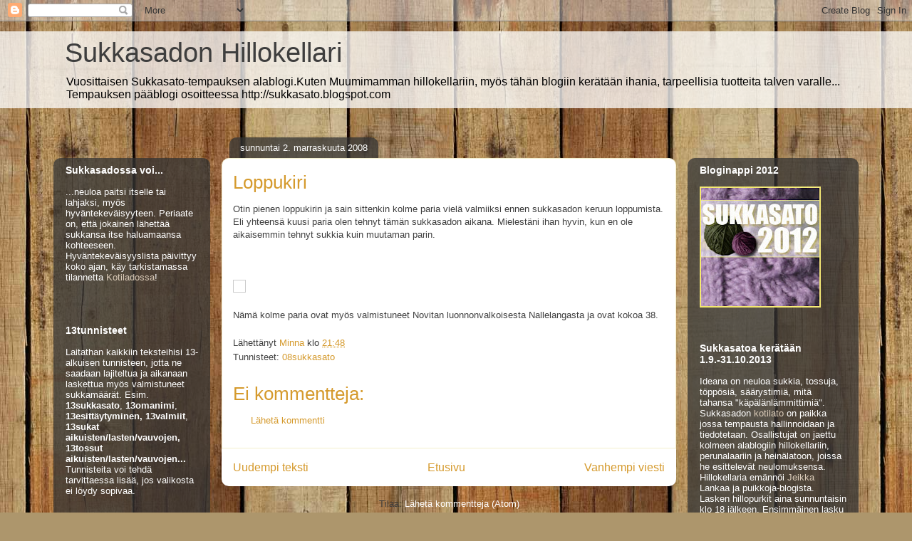

--- FILE ---
content_type: text/html; charset=UTF-8
request_url: https://hillokellari.blogspot.com/2008/11/loppukiri.html
body_size: 14283
content:
<!DOCTYPE html>
<html class='v2' dir='ltr' lang='fi'>
<head>
<link href='https://www.blogger.com/static/v1/widgets/335934321-css_bundle_v2.css' rel='stylesheet' type='text/css'/>
<meta content='width=1100' name='viewport'/>
<meta content='text/html; charset=UTF-8' http-equiv='Content-Type'/>
<meta content='blogger' name='generator'/>
<link href='https://hillokellari.blogspot.com/favicon.ico' rel='icon' type='image/x-icon'/>
<link href='http://hillokellari.blogspot.com/2008/11/loppukiri.html' rel='canonical'/>
<link rel="alternate" type="application/atom+xml" title="Sukkasadon Hillokellari - Atom" href="https://hillokellari.blogspot.com/feeds/posts/default" />
<link rel="alternate" type="application/rss+xml" title="Sukkasadon Hillokellari - RSS" href="https://hillokellari.blogspot.com/feeds/posts/default?alt=rss" />
<link rel="service.post" type="application/atom+xml" title="Sukkasadon Hillokellari - Atom" href="https://www.blogger.com/feeds/1761771344721880543/posts/default" />

<link rel="alternate" type="application/atom+xml" title="Sukkasadon Hillokellari - Atom" href="https://hillokellari.blogspot.com/feeds/6630787854037994981/comments/default" />
<!--Can't find substitution for tag [blog.ieCssRetrofitLinks]-->
<link href='http://vuodatus-media-4.web-effect.net/g/66782/1965685.jpg' rel='image_src'/>
<meta content='http://hillokellari.blogspot.com/2008/11/loppukiri.html' property='og:url'/>
<meta content='Loppukiri' property='og:title'/>
<meta content='Otin pienen loppukirin ja sain sittenkin kolme paria vielä valmiiksi ennen sukkasadon keruun loppumista. Eli yhteensä kuusi paria olen tehny...' property='og:description'/>
<meta content='https://lh3.googleusercontent.com/blogger_img_proxy/AEn0k_vzYAeFL6PSuro1cpyiQKXMI1ze_a4In0ojvQ8yyw7mNQ4uE2umywAIpDEH-TthENEvkDMX4FEDzRC4hh6OJFBp7yTPteMatM9PzSjPasXRsPvDH01RbYOPQhUYJ2Y=w1200-h630-p-k-no-nu' property='og:image'/>
<title>Sukkasadon Hillokellari: Loppukiri</title>
<style id='page-skin-1' type='text/css'><!--
/*
-----------------------------------------------
Blogger Template Style
Name:     Awesome Inc.
Designer: Tina Chen
URL:      tinachen.org
----------------------------------------------- */
/* Content
----------------------------------------------- */
body {
font: normal normal 13px Arial, Tahoma, Helvetica, FreeSans, sans-serif;
color: #3e3e3e;
background: #ad966c url(//themes.googleusercontent.com/image?id=1ZygE97_U_mmMOtoTGkMZll-JNbyfsqhAUw6zsMRGgk4ZzWbQsBOLV5GkQDV8YuZ0THk0) repeat scroll top center /* Credit: andynwt (http://www.istockphoto.com/googleimages.php?id=8047432&platform=blogger) */;
}
html body .content-outer {
min-width: 0;
max-width: 100%;
width: 100%;
}
a:link {
text-decoration: none;
color: #d59a2d;
}
a:visited {
text-decoration: none;
color: #865f19;
}
a:hover {
text-decoration: underline;
color: #d59a2d;
}
.body-fauxcolumn-outer .cap-top {
position: absolute;
z-index: 1;
height: 276px;
width: 100%;
background: transparent none repeat-x scroll top left;
_background-image: none;
}
/* Columns
----------------------------------------------- */
.content-inner {
padding: 0;
}
.header-inner .section {
margin: 0 16px;
}
.tabs-inner .section {
margin: 0 16px;
}
.main-inner {
padding-top: 60px;
}
.main-inner .column-center-inner,
.main-inner .column-left-inner,
.main-inner .column-right-inner {
padding: 0 5px;
}
*+html body .main-inner .column-center-inner {
margin-top: -60px;
}
#layout .main-inner .column-center-inner {
margin-top: 0;
}
/* Header
----------------------------------------------- */
.header-outer {
margin: 14px 0 10px 0;
background: transparent url(//www.blogblog.com/1kt/awesomeinc/header_gradient_artsy.png) repeat scroll 0 0;
}
.Header h1 {
font: normal normal 38px Arial, Tahoma, Helvetica, FreeSans, sans-serif;
color: #3e3e3e;
text-shadow: 0 0 -1px #000000;
}
.Header h1 a {
color: #3e3e3e;
}
.Header .description {
font: normal normal 16px Arial, Tahoma, Helvetica, FreeSans, sans-serif;
color: #000000;
}
.header-inner .Header .titlewrapper,
.header-inner .Header .descriptionwrapper {
padding-left: 0;
padding-right: 0;
margin-bottom: 0;
}
.header-inner .Header .titlewrapper {
padding-top: 9px;
}
/* Tabs
----------------------------------------------- */
.tabs-outer {
overflow: hidden;
position: relative;
background: transparent url(//www.blogblog.com/1kt/awesomeinc/tabs_gradient_artsy.png) repeat scroll 0 0;
}
#layout .tabs-outer {
overflow: visible;
}
.tabs-cap-top, .tabs-cap-bottom {
position: absolute;
width: 100%;
border-top: 1px solid #ce9d61;
}
.tabs-cap-bottom {
bottom: 0;
}
.tabs-inner .widget li a {
display: inline-block;
margin: 0;
padding: .6em 1.5em;
font: normal normal 13px Arial, Tahoma, Helvetica, FreeSans, sans-serif;
color: #ffffff;
border-top: 1px solid #ce9d61;
border-bottom: 1px solid #ce9d61;
border-left: 1px solid #ce9d61;
height: 16px;
line-height: 16px;
}
.tabs-inner .widget li:last-child a {
border-right: 1px solid #ce9d61;
}
.tabs-inner .widget li.selected a, .tabs-inner .widget li a:hover {
background: #000000 url(//www.blogblog.com/1kt/awesomeinc/tabs_gradient_artsy.png) repeat-x scroll 0 -100px;
color: #ffffff;
}
/* Headings
----------------------------------------------- */
h2 {
font: normal bold 14px Arial, Tahoma, Helvetica, FreeSans, sans-serif;
color: #ffffff;
}
/* Widgets
----------------------------------------------- */
.main-inner .section {
margin: 0 27px;
padding: 0;
}
.main-inner .column-left-outer,
.main-inner .column-right-outer {
margin-top: 0;
}
#layout .main-inner .column-left-outer,
#layout .main-inner .column-right-outer {
margin-top: 0;
}
.main-inner .column-left-inner,
.main-inner .column-right-inner {
background: transparent url(//www.blogblog.com/1kt/awesomeinc/tabs_gradient_artsy.png) repeat 0 0;
-moz-box-shadow: 0 0 0 rgba(0, 0, 0, .2);
-webkit-box-shadow: 0 0 0 rgba(0, 0, 0, .2);
-goog-ms-box-shadow: 0 0 0 rgba(0, 0, 0, .2);
box-shadow: 0 0 0 rgba(0, 0, 0, .2);
-moz-border-radius: 10px;
-webkit-border-radius: 10px;
-goog-ms-border-radius: 10px;
border-radius: 10px;
}
#layout .main-inner .column-left-inner,
#layout .main-inner .column-right-inner {
margin-top: 0;
}
.sidebar .widget {
font: normal normal 13px Arial, Tahoma, Helvetica, FreeSans, sans-serif;
color: #ffffff;
}
.sidebar .widget a:link {
color: #dacbb8;
}
.sidebar .widget a:visited {
color: #c4da9a;
}
.sidebar .widget a:hover {
color: #dacbb8;
}
.sidebar .widget h2 {
text-shadow: 0 0 -1px #000000;
}
.main-inner .widget {
background-color: transparent;
border: 1px solid transparent;
padding: 0 0 15px;
margin: 20px -16px;
-moz-box-shadow: 0 0 0 rgba(0, 0, 0, .2);
-webkit-box-shadow: 0 0 0 rgba(0, 0, 0, .2);
-goog-ms-box-shadow: 0 0 0 rgba(0, 0, 0, .2);
box-shadow: 0 0 0 rgba(0, 0, 0, .2);
-moz-border-radius: 10px;
-webkit-border-radius: 10px;
-goog-ms-border-radius: 10px;
border-radius: 10px;
}
.main-inner .widget h2 {
margin: 0 -0;
padding: .6em 0 .5em;
border-bottom: 1px solid transparent;
}
.footer-inner .widget h2 {
padding: 0 0 .4em;
border-bottom: 1px solid transparent;
}
.main-inner .widget h2 + div, .footer-inner .widget h2 + div {
border-top: 0 solid transparent;
padding-top: 8px;
}
.main-inner .widget .widget-content {
margin: 0 -0;
padding: 7px 0 0;
}
.main-inner .widget ul, .main-inner .widget #ArchiveList ul.flat {
margin: -8px -15px 0;
padding: 0;
list-style: none;
}
.main-inner .widget #ArchiveList {
margin: -8px 0 0;
}
.main-inner .widget ul li, .main-inner .widget #ArchiveList ul.flat li {
padding: .5em 15px;
text-indent: 0;
color: #ffffff;
border-top: 0 solid transparent;
border-bottom: 1px solid transparent;
}
.main-inner .widget #ArchiveList ul li {
padding-top: .25em;
padding-bottom: .25em;
}
.main-inner .widget ul li:first-child, .main-inner .widget #ArchiveList ul.flat li:first-child {
border-top: none;
}
.main-inner .widget ul li:last-child, .main-inner .widget #ArchiveList ul.flat li:last-child {
border-bottom: none;
}
.post-body {
position: relative;
}
.main-inner .widget .post-body ul {
padding: 0 2.5em;
margin: .5em 0;
list-style: disc;
}
.main-inner .widget .post-body ul li {
padding: 0.25em 0;
margin-bottom: .25em;
color: #3e3e3e;
border: none;
}
.footer-inner .widget ul {
padding: 0;
list-style: none;
}
.widget .zippy {
color: #ffffff;
}
/* Posts
----------------------------------------------- */
body .main-inner .Blog {
padding: 0;
margin-bottom: 1em;
background-color: transparent;
border: none;
-moz-box-shadow: 0 0 0 rgba(0, 0, 0, 0);
-webkit-box-shadow: 0 0 0 rgba(0, 0, 0, 0);
-goog-ms-box-shadow: 0 0 0 rgba(0, 0, 0, 0);
box-shadow: 0 0 0 rgba(0, 0, 0, 0);
}
.main-inner .section:last-child .Blog:last-child {
padding: 0;
margin-bottom: 1em;
}
.main-inner .widget h2.date-header {
margin: 0 -15px 1px;
padding: 0 0 0 0;
font: normal normal 13px Arial, Tahoma, Helvetica, FreeSans, sans-serif;
color: #ffffff;
background: transparent url(//www.blogblog.com/1kt/awesomeinc/tabs_gradient_artsy.png) repeat fixed center center;
border-top: 0 solid transparent;
border-bottom: 1px solid transparent;
-moz-border-radius-topleft: 10px;
-moz-border-radius-topright: 10px;
-webkit-border-top-left-radius: 10px;
-webkit-border-top-right-radius: 10px;
border-top-left-radius: 10px;
border-top-right-radius: 10px;
position: absolute;
bottom: 100%;
left: 25px;
text-shadow: 0 0 -1px #000000;
}
.main-inner .widget h2.date-header span {
font: normal normal 13px Arial, Tahoma, Helvetica, FreeSans, sans-serif;
display: block;
padding: .5em 15px;
border-left: 0 solid transparent;
border-right: 0 solid transparent;
}
.date-outer {
position: relative;
margin: 60px 0 20px;
padding: 0 15px;
background-color: #ffffff;
border: 1px solid #f4efcd;
-moz-box-shadow: 0 0 0 rgba(0, 0, 0, .2);
-webkit-box-shadow: 0 0 0 rgba(0, 0, 0, .2);
-goog-ms-box-shadow: 0 0 0 rgba(0, 0, 0, .2);
box-shadow: 0 0 0 rgba(0, 0, 0, .2);
-moz-border-radius: 10px;
-webkit-border-radius: 10px;
-goog-ms-border-radius: 10px;
border-radius: 10px;
}
.date-outer:first-child {
margin-top: 0;
}
.date-outer:last-child {
margin-bottom: 0;
-moz-border-radius-bottomleft: 0;
-moz-border-radius-bottomright: 0;
-webkit-border-bottom-left-radius: 0;
-webkit-border-bottom-right-radius: 0;
-goog-ms-border-bottom-left-radius: 0;
-goog-ms-border-bottom-right-radius: 0;
border-bottom-left-radius: 0;
border-bottom-right-radius: 0;
}
.date-posts {
margin: 0 -0;
padding: 0 0;
clear: both;
}
.post-outer, .inline-ad {
border-top: 1px solid #f4efcd;
margin: 0 -0;
padding: 15px 0;
}
.post-outer {
padding-bottom: 10px;
}
.post-outer:first-child {
padding-top: 10px;
border-top: none;
}
.post-outer:last-child, .inline-ad:last-child {
border-bottom: none;
}
.post-body {
position: relative;
}
.post-body img {
padding: 8px;
background: #ffffff;
border: 1px solid #cccccc;
-moz-box-shadow: 0 0 0 rgba(0, 0, 0, .2);
-webkit-box-shadow: 0 0 0 rgba(0, 0, 0, .2);
box-shadow: 0 0 0 rgba(0, 0, 0, .2);
-moz-border-radius: 0;
-webkit-border-radius: 0;
border-radius: 0;
}
h3.post-title, h4 {
font: normal normal 26px Arial, Tahoma, Helvetica, FreeSans, sans-serif;
color: #d59a2d;
}
h3.post-title a {
font: normal normal 26px Arial, Tahoma, Helvetica, FreeSans, sans-serif;
color: #d59a2d;
}
h3.post-title a:hover {
color: #d59a2d;
text-decoration: underline;
}
.post-header {
margin: 0 0 1em;
}
.post-body {
line-height: 1.4;
}
.post-outer h2 {
color: #3e3e3e;
}
.post-footer {
margin: 1.5em 0 0;
}
#blog-pager {
padding: 15px;
font-size: 120%;
background-color: #ffffff;
border: 1px solid transparent;
-moz-box-shadow: 0 0 0 rgba(0, 0, 0, .2);
-webkit-box-shadow: 0 0 0 rgba(0, 0, 0, .2);
-goog-ms-box-shadow: 0 0 0 rgba(0, 0, 0, .2);
box-shadow: 0 0 0 rgba(0, 0, 0, .2);
-moz-border-radius: 10px;
-webkit-border-radius: 10px;
-goog-ms-border-radius: 10px;
border-radius: 10px;
-moz-border-radius-topleft: 0;
-moz-border-radius-topright: 0;
-webkit-border-top-left-radius: 0;
-webkit-border-top-right-radius: 0;
-goog-ms-border-top-left-radius: 0;
-goog-ms-border-top-right-radius: 0;
border-top-left-radius: 0;
border-top-right-radius-topright: 0;
margin-top: 0;
}
.blog-feeds, .post-feeds {
margin: 1em 0;
text-align: center;
color: #3e3e3e;
}
.blog-feeds a, .post-feeds a {
color: #ffffff;
}
.blog-feeds a:visited, .post-feeds a:visited {
color: #ffffff;
}
.blog-feeds a:hover, .post-feeds a:hover {
color: #ffffff;
}
.post-outer .comments {
margin-top: 2em;
}
/* Comments
----------------------------------------------- */
.comments .comments-content .icon.blog-author {
background-repeat: no-repeat;
background-image: url([data-uri]);
}
.comments .comments-content .loadmore a {
border-top: 1px solid #ce9d61;
border-bottom: 1px solid #ce9d61;
}
.comments .continue {
border-top: 2px solid #ce9d61;
}
/* Footer
----------------------------------------------- */
.footer-outer {
margin: -0 0 -1px;
padding: 0 0 0;
color: #3e3e3e;
overflow: hidden;
}
.footer-fauxborder-left {
border-top: 1px solid transparent;
background: transparent url(//www.blogblog.com/1kt/awesomeinc/header_gradient_artsy.png) repeat scroll 0 0;
-moz-box-shadow: 0 0 0 rgba(0, 0, 0, .2);
-webkit-box-shadow: 0 0 0 rgba(0, 0, 0, .2);
-goog-ms-box-shadow: 0 0 0 rgba(0, 0, 0, .2);
box-shadow: 0 0 0 rgba(0, 0, 0, .2);
margin: 0 -0;
}
/* Mobile
----------------------------------------------- */
body.mobile {
background-size: 100% auto;
}
.mobile .body-fauxcolumn-outer {
background: transparent none repeat scroll top left;
}
*+html body.mobile .main-inner .column-center-inner {
margin-top: 0;
}
.mobile .main-inner .widget {
padding: 0 0 15px;
}
.mobile .main-inner .widget h2 + div,
.mobile .footer-inner .widget h2 + div {
border-top: none;
padding-top: 0;
}
.mobile .footer-inner .widget h2 {
padding: 0.5em 0;
border-bottom: none;
}
.mobile .main-inner .widget .widget-content {
margin: 0;
padding: 7px 0 0;
}
.mobile .main-inner .widget ul,
.mobile .main-inner .widget #ArchiveList ul.flat {
margin: 0 -15px 0;
}
.mobile .main-inner .widget h2.date-header {
left: 0;
}
.mobile .date-header span {
padding: 0.4em 0;
}
.mobile .date-outer:first-child {
margin-bottom: 0;
border: 1px solid #f4efcd;
-moz-border-radius-topleft: 10px;
-moz-border-radius-topright: 10px;
-webkit-border-top-left-radius: 10px;
-webkit-border-top-right-radius: 10px;
-goog-ms-border-top-left-radius: 10px;
-goog-ms-border-top-right-radius: 10px;
border-top-left-radius: 10px;
border-top-right-radius: 10px;
}
.mobile .date-outer {
border-color: #f4efcd;
border-width: 0 1px 1px;
}
.mobile .date-outer:last-child {
margin-bottom: 0;
}
.mobile .main-inner {
padding: 0;
}
.mobile .header-inner .section {
margin: 0;
}
.mobile .post-outer, .mobile .inline-ad {
padding: 5px 0;
}
.mobile .tabs-inner .section {
margin: 0 10px;
}
.mobile .main-inner .widget h2 {
margin: 0;
padding: 0;
}
.mobile .main-inner .widget h2.date-header span {
padding: 0;
}
.mobile .main-inner .widget .widget-content {
margin: 0;
padding: 7px 0 0;
}
.mobile #blog-pager {
border: 1px solid transparent;
background: transparent url(//www.blogblog.com/1kt/awesomeinc/header_gradient_artsy.png) repeat scroll 0 0;
}
.mobile .main-inner .column-left-inner,
.mobile .main-inner .column-right-inner {
background: transparent url(//www.blogblog.com/1kt/awesomeinc/tabs_gradient_artsy.png) repeat 0 0;
-moz-box-shadow: none;
-webkit-box-shadow: none;
-goog-ms-box-shadow: none;
box-shadow: none;
}
.mobile .date-posts {
margin: 0;
padding: 0;
}
.mobile .footer-fauxborder-left {
margin: 0;
border-top: inherit;
}
.mobile .main-inner .section:last-child .Blog:last-child {
margin-bottom: 0;
}
.mobile-index-contents {
color: #3e3e3e;
}
.mobile .mobile-link-button {
background: #d59a2d url(//www.blogblog.com/1kt/awesomeinc/tabs_gradient_artsy.png) repeat scroll 0 0;
}
.mobile-link-button a:link, .mobile-link-button a:visited {
color: #ffffff;
}
.mobile .tabs-inner .PageList .widget-content {
background: transparent;
border-top: 1px solid;
border-color: #ce9d61;
color: #ffffff;
}
.mobile .tabs-inner .PageList .widget-content .pagelist-arrow {
border-left: 1px solid #ce9d61;
}

--></style>
<style id='template-skin-1' type='text/css'><!--
body {
min-width: 1130px;
}
.content-outer, .content-fauxcolumn-outer, .region-inner {
min-width: 1130px;
max-width: 1130px;
_width: 1130px;
}
.main-inner .columns {
padding-left: 220px;
padding-right: 240px;
}
.main-inner .fauxcolumn-center-outer {
left: 220px;
right: 240px;
/* IE6 does not respect left and right together */
_width: expression(this.parentNode.offsetWidth -
parseInt("220px") -
parseInt("240px") + 'px');
}
.main-inner .fauxcolumn-left-outer {
width: 220px;
}
.main-inner .fauxcolumn-right-outer {
width: 240px;
}
.main-inner .column-left-outer {
width: 220px;
right: 100%;
margin-left: -220px;
}
.main-inner .column-right-outer {
width: 240px;
margin-right: -240px;
}
#layout {
min-width: 0;
}
#layout .content-outer {
min-width: 0;
width: 800px;
}
#layout .region-inner {
min-width: 0;
width: auto;
}
body#layout div.add_widget {
padding: 8px;
}
body#layout div.add_widget a {
margin-left: 32px;
}
--></style>
<style>
    body {background-image:url(\/\/themes.googleusercontent.com\/image?id=1ZygE97_U_mmMOtoTGkMZll-JNbyfsqhAUw6zsMRGgk4ZzWbQsBOLV5GkQDV8YuZ0THk0);}
    
@media (max-width: 200px) { body {background-image:url(\/\/themes.googleusercontent.com\/image?id=1ZygE97_U_mmMOtoTGkMZll-JNbyfsqhAUw6zsMRGgk4ZzWbQsBOLV5GkQDV8YuZ0THk0&options=w200);}}
@media (max-width: 400px) and (min-width: 201px) { body {background-image:url(\/\/themes.googleusercontent.com\/image?id=1ZygE97_U_mmMOtoTGkMZll-JNbyfsqhAUw6zsMRGgk4ZzWbQsBOLV5GkQDV8YuZ0THk0&options=w400);}}
@media (max-width: 800px) and (min-width: 401px) { body {background-image:url(\/\/themes.googleusercontent.com\/image?id=1ZygE97_U_mmMOtoTGkMZll-JNbyfsqhAUw6zsMRGgk4ZzWbQsBOLV5GkQDV8YuZ0THk0&options=w800);}}
@media (max-width: 1200px) and (min-width: 801px) { body {background-image:url(\/\/themes.googleusercontent.com\/image?id=1ZygE97_U_mmMOtoTGkMZll-JNbyfsqhAUw6zsMRGgk4ZzWbQsBOLV5GkQDV8YuZ0THk0&options=w1200);}}
/* Last tag covers anything over one higher than the previous max-size cap. */
@media (min-width: 1201px) { body {background-image:url(\/\/themes.googleusercontent.com\/image?id=1ZygE97_U_mmMOtoTGkMZll-JNbyfsqhAUw6zsMRGgk4ZzWbQsBOLV5GkQDV8YuZ0THk0&options=w1600);}}
  </style>
<link href='https://www.blogger.com/dyn-css/authorization.css?targetBlogID=1761771344721880543&amp;zx=1b11c258-21f8-4b72-b5d0-cc8a73e00ffa' media='none' onload='if(media!=&#39;all&#39;)media=&#39;all&#39;' rel='stylesheet'/><noscript><link href='https://www.blogger.com/dyn-css/authorization.css?targetBlogID=1761771344721880543&amp;zx=1b11c258-21f8-4b72-b5d0-cc8a73e00ffa' rel='stylesheet'/></noscript>
<meta name='google-adsense-platform-account' content='ca-host-pub-1556223355139109'/>
<meta name='google-adsense-platform-domain' content='blogspot.com'/>

</head>
<body class='loading variant-artsy'>
<div class='navbar section' id='navbar' name='Navigointipalkki'><div class='widget Navbar' data-version='1' id='Navbar1'><script type="text/javascript">
    function setAttributeOnload(object, attribute, val) {
      if(window.addEventListener) {
        window.addEventListener('load',
          function(){ object[attribute] = val; }, false);
      } else {
        window.attachEvent('onload', function(){ object[attribute] = val; });
      }
    }
  </script>
<div id="navbar-iframe-container"></div>
<script type="text/javascript" src="https://apis.google.com/js/platform.js"></script>
<script type="text/javascript">
      gapi.load("gapi.iframes:gapi.iframes.style.bubble", function() {
        if (gapi.iframes && gapi.iframes.getContext) {
          gapi.iframes.getContext().openChild({
              url: 'https://www.blogger.com/navbar/1761771344721880543?po\x3d6630787854037994981\x26origin\x3dhttps://hillokellari.blogspot.com',
              where: document.getElementById("navbar-iframe-container"),
              id: "navbar-iframe"
          });
        }
      });
    </script><script type="text/javascript">
(function() {
var script = document.createElement('script');
script.type = 'text/javascript';
script.src = '//pagead2.googlesyndication.com/pagead/js/google_top_exp.js';
var head = document.getElementsByTagName('head')[0];
if (head) {
head.appendChild(script);
}})();
</script>
</div></div>
<div class='body-fauxcolumns'>
<div class='fauxcolumn-outer body-fauxcolumn-outer'>
<div class='cap-top'>
<div class='cap-left'></div>
<div class='cap-right'></div>
</div>
<div class='fauxborder-left'>
<div class='fauxborder-right'></div>
<div class='fauxcolumn-inner'>
</div>
</div>
<div class='cap-bottom'>
<div class='cap-left'></div>
<div class='cap-right'></div>
</div>
</div>
</div>
<div class='content'>
<div class='content-fauxcolumns'>
<div class='fauxcolumn-outer content-fauxcolumn-outer'>
<div class='cap-top'>
<div class='cap-left'></div>
<div class='cap-right'></div>
</div>
<div class='fauxborder-left'>
<div class='fauxborder-right'></div>
<div class='fauxcolumn-inner'>
</div>
</div>
<div class='cap-bottom'>
<div class='cap-left'></div>
<div class='cap-right'></div>
</div>
</div>
</div>
<div class='content-outer'>
<div class='content-cap-top cap-top'>
<div class='cap-left'></div>
<div class='cap-right'></div>
</div>
<div class='fauxborder-left content-fauxborder-left'>
<div class='fauxborder-right content-fauxborder-right'></div>
<div class='content-inner'>
<header>
<div class='header-outer'>
<div class='header-cap-top cap-top'>
<div class='cap-left'></div>
<div class='cap-right'></div>
</div>
<div class='fauxborder-left header-fauxborder-left'>
<div class='fauxborder-right header-fauxborder-right'></div>
<div class='region-inner header-inner'>
<div class='header section' id='header' name='Otsikko'><div class='widget Header' data-version='1' id='Header1'>
<div id='header-inner'>
<div class='titlewrapper'>
<h1 class='title'>
<a href='https://hillokellari.blogspot.com/'>
Sukkasadon Hillokellari
</a>
</h1>
</div>
<div class='descriptionwrapper'>
<p class='description'><span>Vuosittaisen Sukkasato-tempauksen alablogi.Kuten Muumimamman hillokellariin, myös tähän blogiin kerätään ihania, tarpeellisia tuotteita talven varalle... Tempauksen pääblogi osoitteessa http://sukkasato.blogspot.com</span></p>
</div>
</div>
</div></div>
</div>
</div>
<div class='header-cap-bottom cap-bottom'>
<div class='cap-left'></div>
<div class='cap-right'></div>
</div>
</div>
</header>
<div class='tabs-outer'>
<div class='tabs-cap-top cap-top'>
<div class='cap-left'></div>
<div class='cap-right'></div>
</div>
<div class='fauxborder-left tabs-fauxborder-left'>
<div class='fauxborder-right tabs-fauxborder-right'></div>
<div class='region-inner tabs-inner'>
<div class='tabs no-items section' id='crosscol' name='Kaikki sarakkeet'></div>
<div class='tabs no-items section' id='crosscol-overflow' name='Cross-Column 2'></div>
</div>
</div>
<div class='tabs-cap-bottom cap-bottom'>
<div class='cap-left'></div>
<div class='cap-right'></div>
</div>
</div>
<div class='main-outer'>
<div class='main-cap-top cap-top'>
<div class='cap-left'></div>
<div class='cap-right'></div>
</div>
<div class='fauxborder-left main-fauxborder-left'>
<div class='fauxborder-right main-fauxborder-right'></div>
<div class='region-inner main-inner'>
<div class='columns fauxcolumns'>
<div class='fauxcolumn-outer fauxcolumn-center-outer'>
<div class='cap-top'>
<div class='cap-left'></div>
<div class='cap-right'></div>
</div>
<div class='fauxborder-left'>
<div class='fauxborder-right'></div>
<div class='fauxcolumn-inner'>
</div>
</div>
<div class='cap-bottom'>
<div class='cap-left'></div>
<div class='cap-right'></div>
</div>
</div>
<div class='fauxcolumn-outer fauxcolumn-left-outer'>
<div class='cap-top'>
<div class='cap-left'></div>
<div class='cap-right'></div>
</div>
<div class='fauxborder-left'>
<div class='fauxborder-right'></div>
<div class='fauxcolumn-inner'>
</div>
</div>
<div class='cap-bottom'>
<div class='cap-left'></div>
<div class='cap-right'></div>
</div>
</div>
<div class='fauxcolumn-outer fauxcolumn-right-outer'>
<div class='cap-top'>
<div class='cap-left'></div>
<div class='cap-right'></div>
</div>
<div class='fauxborder-left'>
<div class='fauxborder-right'></div>
<div class='fauxcolumn-inner'>
</div>
</div>
<div class='cap-bottom'>
<div class='cap-left'></div>
<div class='cap-right'></div>
</div>
</div>
<!-- corrects IE6 width calculation -->
<div class='columns-inner'>
<div class='column-center-outer'>
<div class='column-center-inner'>
<div class='main section' id='main' name='Ensisijainen'><div class='widget Blog' data-version='1' id='Blog1'>
<div class='blog-posts hfeed'>

          <div class="date-outer">
        
<h2 class='date-header'><span>sunnuntai 2. marraskuuta 2008</span></h2>

          <div class="date-posts">
        
<div class='post-outer'>
<div class='post hentry uncustomized-post-template' itemprop='blogPost' itemscope='itemscope' itemtype='http://schema.org/BlogPosting'>
<meta content='http://vuodatus-media-4.web-effect.net/g/66782/1965685.jpg' itemprop='image_url'/>
<meta content='1761771344721880543' itemprop='blogId'/>
<meta content='6630787854037994981' itemprop='postId'/>
<a name='6630787854037994981'></a>
<h3 class='post-title entry-title' itemprop='name'>
Loppukiri
</h3>
<div class='post-header'>
<div class='post-header-line-1'></div>
</div>
<div class='post-body entry-content' id='post-body-6630787854037994981' itemprop='description articleBody'>
Otin pienen loppukirin ja sain sittenkin kolme paria vielä valmiiksi ennen sukkasadon keruun loppumista. Eli yhteensä kuusi paria olen tehnyt tämän sukkasadon aikana. Mielestäni ihan hyvin, kun en ole aikaisemmin tehnyt sukkia kuin muutaman parin.<br /><br /><br /><br /><a href="http://vuodatus-media-4.web-effect.net/g/66782/1965685.jpg"><img alt="" border="0" src="https://lh3.googleusercontent.com/blogger_img_proxy/AEn0k_vzYAeFL6PSuro1cpyiQKXMI1ze_a4In0ojvQ8yyw7mNQ4uE2umywAIpDEH-TthENEvkDMX4FEDzRC4hh6OJFBp7yTPteMatM9PzSjPasXRsPvDH01RbYOPQhUYJ2Y=s0-d" style="width: 160px; height: 120px;"></a><br /><br />Nämä kolme paria ovat myös valmistuneet Novitan luonnonvalkoisesta Nallelangasta ja ovat kokoa 38.
<div style='clear: both;'></div>
</div>
<div class='post-footer'>
<div class='post-footer-line post-footer-line-1'>
<span class='post-author vcard'>
Lähettänyt
<span class='fn' itemprop='author' itemscope='itemscope' itemtype='http://schema.org/Person'>
<meta content='https://www.blogger.com/profile/01164913695742629648' itemprop='url'/>
<a class='g-profile' href='https://www.blogger.com/profile/01164913695742629648' rel='author' title='author profile'>
<span itemprop='name'>Minna</span>
</a>
</span>
</span>
<span class='post-timestamp'>
klo
<meta content='http://hillokellari.blogspot.com/2008/11/loppukiri.html' itemprop='url'/>
<a class='timestamp-link' href='https://hillokellari.blogspot.com/2008/11/loppukiri.html' rel='bookmark' title='permanent link'><abbr class='published' itemprop='datePublished' title='2008-11-02T21:48:00+02:00'>21:48</abbr></a>
</span>
<span class='post-comment-link'>
</span>
<span class='post-icons'>
<span class='item-control blog-admin pid-158893229'>
<a href='https://www.blogger.com/post-edit.g?blogID=1761771344721880543&postID=6630787854037994981&from=pencil' title='Muokkaa tekstiä'>
<img alt='' class='icon-action' height='18' src='https://resources.blogblog.com/img/icon18_edit_allbkg.gif' width='18'/>
</a>
</span>
</span>
<div class='post-share-buttons goog-inline-block'>
</div>
</div>
<div class='post-footer-line post-footer-line-2'>
<span class='post-labels'>
Tunnisteet:
<a href='https://hillokellari.blogspot.com/search/label/08sukkasato' rel='tag'>08sukkasato</a>
</span>
</div>
<div class='post-footer-line post-footer-line-3'>
<span class='post-location'>
</span>
</div>
</div>
</div>
<div class='comments' id='comments'>
<a name='comments'></a>
<h4>Ei kommentteja:</h4>
<div id='Blog1_comments-block-wrapper'>
<dl class='avatar-comment-indent' id='comments-block'>
</dl>
</div>
<p class='comment-footer'>
<a href='https://www.blogger.com/comment/fullpage/post/1761771344721880543/6630787854037994981' onclick='javascript:window.open(this.href, "bloggerPopup", "toolbar=0,location=0,statusbar=1,menubar=0,scrollbars=yes,width=640,height=500"); return false;'>Lähetä kommentti</a>
</p>
</div>
</div>

        </div></div>
      
</div>
<div class='blog-pager' id='blog-pager'>
<span id='blog-pager-newer-link'>
<a class='blog-pager-newer-link' href='https://hillokellari.blogspot.com/2008/11/kumarrus.html' id='Blog1_blog-pager-newer-link' title='Uudempi teksti'>Uudempi teksti</a>
</span>
<span id='blog-pager-older-link'>
<a class='blog-pager-older-link' href='https://hillokellari.blogspot.com/2008/11/saldo-nolla.html' id='Blog1_blog-pager-older-link' title='Vanhempi viesti'>Vanhempi viesti</a>
</span>
<a class='home-link' href='https://hillokellari.blogspot.com/'>Etusivu</a>
</div>
<div class='clear'></div>
<div class='post-feeds'>
<div class='feed-links'>
Tilaa:
<a class='feed-link' href='https://hillokellari.blogspot.com/feeds/6630787854037994981/comments/default' target='_blank' type='application/atom+xml'>Lähetä kommentteja (Atom)</a>
</div>
</div>
</div></div>
</div>
</div>
<div class='column-left-outer'>
<div class='column-left-inner'>
<aside>
<div class='sidebar section' id='sidebar-left-1'><div class='widget HTML' data-version='1' id='HTML3'>
<h2 class='title'>Sukkasadossa voi...</h2>
<div class='widget-content'>
...neuloa paitsi itselle tai lahjaksi, myös hyväntekeväisyyteen. Periaate on, että jokainen lähettää sukkansa itse haluamaansa kohteeseen.

Hyväntekeväisyyslista päivittyy koko ajan, käy tarkistamassa tilannetta <a href="http://www.sukkasato.blogspot.com">Kotiladossa</a>!
<p></p><p></p><p></p><p></p>
</div>
<div class='clear'></div>
</div><div class='widget Text' data-version='1' id='Text1'>
<h2 class='title'>13tunnisteet</h2>
<div class='widget-content'>
Laitathan kaikkiin teksteihisi  13-alkuisen tunnisteen, jotta ne saadaan  lajiteltua ja aikanaan  laskettua myös valmistuneet sukkamäärät.  Esim.  <b>13sukkasato</b>, <b>13omanimi</b>, <b>13esittäytyminen, </b> <b>13valmiit</b>, <b>13sukat aikuisten/lasten/vauvojen, 13tossut aikuisten/lasten/vauvojen...<br/></b>Tunnisteita voi tehdä tarvittaessa lisää, jos valikosta ei löydy sopivaa.<b><br/></b><br/>
</div>
<div class='clear'></div>
</div><div class='widget Label' data-version='1' id='Label3'>
<h2>2013 jutut</h2>
<div class='widget-content list-label-widget-content'>
<ul>
<li>
<a dir='ltr' href='https://hillokellari.blogspot.com/search/label/13%20Kipsisukka'>13 Kipsisukka</a>
<span dir='ltr'>(4)</span>
</li>
<li>
<a dir='ltr' href='https://hillokellari.blogspot.com/search/label/13%20Kisulit'>13 Kisulit</a>
<span dir='ltr'>(7)</span>
</li>
<li>
<a dir='ltr' href='https://hillokellari.blogspot.com/search/label/13%20K%C3%A4sill%C3%A4tekij%C3%A4'>13 Käsillätekijä</a>
<span dir='ltr'>(1)</span>
</li>
<li>
<a dir='ltr' href='https://hillokellari.blogspot.com/search/label/13%20Lankarulla'>13 Lankarulla</a>
<span dir='ltr'>(9)</span>
</li>
<li>
<a dir='ltr' href='https://hillokellari.blogspot.com/search/label/13%20LeaP.'>13 LeaP.</a>
<span dir='ltr'>(5)</span>
</li>
<li>
<a dir='ltr' href='https://hillokellari.blogspot.com/search/label/13%20Sukkasato'>13 Sukkasato</a>
<span dir='ltr'>(43)</span>
</li>
<li>
<a dir='ltr' href='https://hillokellari.blogspot.com/search/label/13%20ertzu'>13 ertzu</a>
<span dir='ltr'>(1)</span>
</li>
<li>
<a dir='ltr' href='https://hillokellari.blogspot.com/search/label/13%20esitt%C3%A4ytymien'>13 esittäytymien</a>
<span dir='ltr'>(6)</span>
</li>
<li>
<a dir='ltr' href='https://hillokellari.blogspot.com/search/label/13%20esitt%C3%A4ytyminen'>13 esittäytyminen</a>
<span dir='ltr'>(4)</span>
</li>
<li>
<a dir='ltr' href='https://hillokellari.blogspot.com/search/label/13%20isognu'>13 isognu</a>
<span dir='ltr'>(6)</span>
</li>
<li>
<a dir='ltr' href='https://hillokellari.blogspot.com/search/label/13%20naisten'>13 naisten</a>
<span dir='ltr'>(9)</span>
</li>
<li>
<a dir='ltr' href='https://hillokellari.blogspot.com/search/label/13%20valmiit'>13 valmiit</a>
<span dir='ltr'>(31)</span>
</li>
<li>
<a dir='ltr' href='https://hillokellari.blogspot.com/search/label/13-H-'>13-H-</a>
<span dir='ltr'>(4)</span>
</li>
<li>
<a dir='ltr' href='https://hillokellari.blogspot.com/search/label/13DayDreamer'>13DayDreamer</a>
<span dir='ltr'>(7)</span>
</li>
<li>
<a dir='ltr' href='https://hillokellari.blogspot.com/search/label/13Esitt%C3%A4ytyminen'>13Esittäytyminen</a>
<span dir='ltr'>(21)</span>
</li>
<li>
<a dir='ltr' href='https://hillokellari.blogspot.com/search/label/13Gabriella'>13Gabriella</a>
<span dir='ltr'>(4)</span>
</li>
<li>
<a dir='ltr' href='https://hillokellari.blogspot.com/search/label/13Heidi'>13Heidi</a>
<span dir='ltr'>(3)</span>
</li>
<li>
<a dir='ltr' href='https://hillokellari.blogspot.com/search/label/13Henna'>13Henna</a>
<span dir='ltr'>(4)</span>
</li>
<li>
<a dir='ltr' href='https://hillokellari.blogspot.com/search/label/13Higga'>13Higga</a>
<span dir='ltr'>(4)</span>
</li>
<li>
<a dir='ltr' href='https://hillokellari.blogspot.com/search/label/13Inkeri'>13Inkeri</a>
<span dir='ltr'>(5)</span>
</li>
<li>
<a dir='ltr' href='https://hillokellari.blogspot.com/search/label/13Jeikka'>13Jeikka</a>
<span dir='ltr'>(12)</span>
</li>
<li>
<a dir='ltr' href='https://hillokellari.blogspot.com/search/label/13Lankarulla'>13Lankarulla</a>
<span dir='ltr'>(1)</span>
</li>
<li>
<a dir='ltr' href='https://hillokellari.blogspot.com/search/label/13Maisi'>13Maisi</a>
<span dir='ltr'>(1)</span>
</li>
<li>
<a dir='ltr' href='https://hillokellari.blogspot.com/search/label/13Megi'>13Megi</a>
<span dir='ltr'>(1)</span>
</li>
<li>
<a dir='ltr' href='https://hillokellari.blogspot.com/search/label/13Mimmukka'>13Mimmukka</a>
<span dir='ltr'>(4)</span>
</li>
<li>
<a dir='ltr' href='https://hillokellari.blogspot.com/search/label/13Neulepuikkonen'>13Neulepuikkonen</a>
<span dir='ltr'>(4)</span>
</li>
<li>
<a dir='ltr' href='https://hillokellari.blogspot.com/search/label/13Piia'>13Piia</a>
<span dir='ltr'>(3)</span>
</li>
<li>
<a dir='ltr' href='https://hillokellari.blogspot.com/search/label/13Pimahla'>13Pimahla</a>
<span dir='ltr'>(1)</span>
</li>
<li>
<a dir='ltr' href='https://hillokellari.blogspot.com/search/label/13Prusiluska'>13Prusiluska</a>
<span dir='ltr'>(11)</span>
</li>
<li>
<a dir='ltr' href='https://hillokellari.blogspot.com/search/label/13Ricchan'>13Ricchan</a>
<span dir='ltr'>(3)</span>
</li>
<li>
<a dir='ltr' href='https://hillokellari.blogspot.com/search/label/13Riikka'>13Riikka</a>
<span dir='ltr'>(2)</span>
</li>
<li>
<a dir='ltr' href='https://hillokellari.blogspot.com/search/label/13RyytimaanMinna'>13RyytimaanMinna</a>
<span dir='ltr'>(8)</span>
</li>
<li>
<a dir='ltr' href='https://hillokellari.blogspot.com/search/label/13Seikku'>13Seikku</a>
<span dir='ltr'>(18)</span>
</li>
<li>
<a dir='ltr' href='https://hillokellari.blogspot.com/search/label/13Sipula'>13Sipula</a>
<span dir='ltr'>(1)</span>
</li>
<li>
<a dir='ltr' href='https://hillokellari.blogspot.com/search/label/13Siskohanne'>13Siskohanne</a>
<span dir='ltr'>(5)</span>
</li>
<li>
<a dir='ltr' href='https://hillokellari.blogspot.com/search/label/13Sukkasato'>13Sukkasato</a>
<span dir='ltr'>(157)</span>
</li>
<li>
<a dir='ltr' href='https://hillokellari.blogspot.com/search/label/13Tiia%20N'>13Tiia N</a>
<span dir='ltr'>(11)</span>
</li>
<li>
<a dir='ltr' href='https://hillokellari.blogspot.com/search/label/13Ulla'>13Ulla</a>
<span dir='ltr'>(3)</span>
</li>
<li>
<a dir='ltr' href='https://hillokellari.blogspot.com/search/label/13aikuiselle'>13aikuiselle</a>
<span dir='ltr'>(94)</span>
</li>
<li>
<a dir='ltr' href='https://hillokellari.blogspot.com/search/label/13apuemo'>13apuemo</a>
<span dir='ltr'>(5)</span>
</li>
<li>
<a dir='ltr' href='https://hillokellari.blogspot.com/search/label/13esittely'>13esittely</a>
<span dir='ltr'>(7)</span>
</li>
<li>
<a dir='ltr' href='https://hillokellari.blogspot.com/search/label/13esitt%C3%A4ytymien'>13esittäytymien</a>
<span dir='ltr'>(1)</span>
</li>
<li>
<a dir='ltr' href='https://hillokellari.blogspot.com/search/label/13h3nn4'>13h3nn4</a>
<span dir='ltr'>(9)</span>
</li>
<li>
<a dir='ltr' href='https://hillokellari.blogspot.com/search/label/13knea'>13knea</a>
<span dir='ltr'>(18)</span>
</li>
<li>
<a dir='ltr' href='https://hillokellari.blogspot.com/search/label/13k%C3%A4sill%C3%A4tekij%C3%A4'>13käsillätekijä</a>
<span dir='ltr'>(9)</span>
</li>
<li>
<a dir='ltr' href='https://hillokellari.blogspot.com/search/label/13lapselle'>13lapselle</a>
<span dir='ltr'>(28)</span>
</li>
<li>
<a dir='ltr' href='https://hillokellari.blogspot.com/search/label/13mianro'>13mianro</a>
<span dir='ltr'>(8)</span>
</li>
<li>
<a dir='ltr' href='https://hillokellari.blogspot.com/search/label/13naisten%20sukat'>13naisten sukat</a>
<span dir='ltr'>(11)</span>
</li>
<li>
<a dir='ltr' href='https://hillokellari.blogspot.com/search/label/13riikuska'>13riikuska</a>
<span dir='ltr'>(5)</span>
</li>
<li>
<a dir='ltr' href='https://hillokellari.blogspot.com/search/label/13sanaton'>13sanaton</a>
<span dir='ltr'>(1)</span>
</li>
<li>
<a dir='ltr' href='https://hillokellari.blogspot.com/search/label/13sukat'>13sukat</a>
<span dir='ltr'>(86)</span>
</li>
<li>
<a dir='ltr' href='https://hillokellari.blogspot.com/search/label/13terukas'>13terukas</a>
<span dir='ltr'>(5)</span>
</li>
<li>
<a dir='ltr' href='https://hillokellari.blogspot.com/search/label/13thuja'>13thuja</a>
<span dir='ltr'>(4)</span>
</li>
<li>
<a dir='ltr' href='https://hillokellari.blogspot.com/search/label/13tossut'>13tossut</a>
<span dir='ltr'>(9)</span>
</li>
<li>
<a dir='ltr' href='https://hillokellari.blogspot.com/search/label/13ttti'>13ttti</a>
<span dir='ltr'>(4)</span>
</li>
<li>
<a dir='ltr' href='https://hillokellari.blogspot.com/search/label/13valmiit'>13valmiit</a>
<span dir='ltr'>(153)</span>
</li>
<li>
<a dir='ltr' href='https://hillokellari.blogspot.com/search/label/13vauvalle'>13vauvalle</a>
<span dir='ltr'>(20)</span>
</li>
</ul>
<div class='clear'></div>
</div>
</div><div class='widget Label' data-version='1' id='Label1'>
<h2>Hillokellarissa 2013</h2>
<div class='widget-content list-label-widget-content'>
<ul>
<li>
<a dir='ltr' href='https://hillokellari.blogspot.com/search/label/13%20Kipsisukka'>13 Kipsisukka</a>
<span dir='ltr'>(4)</span>
</li>
<li>
<a dir='ltr' href='https://hillokellari.blogspot.com/search/label/13%20Kisulit'>13 Kisulit</a>
<span dir='ltr'>(7)</span>
</li>
<li>
<a dir='ltr' href='https://hillokellari.blogspot.com/search/label/13%20K%C3%A4sill%C3%A4tekij%C3%A4'>13 Käsillätekijä</a>
<span dir='ltr'>(1)</span>
</li>
<li>
<a dir='ltr' href='https://hillokellari.blogspot.com/search/label/13%20Lankarulla'>13 Lankarulla</a>
<span dir='ltr'>(9)</span>
</li>
<li>
<a dir='ltr' href='https://hillokellari.blogspot.com/search/label/13%20LeaP.'>13 LeaP.</a>
<span dir='ltr'>(5)</span>
</li>
<li>
<a dir='ltr' href='https://hillokellari.blogspot.com/search/label/13%20ertzu'>13 ertzu</a>
<span dir='ltr'>(1)</span>
</li>
<li>
<a dir='ltr' href='https://hillokellari.blogspot.com/search/label/13%20isognu'>13 isognu</a>
<span dir='ltr'>(6)</span>
</li>
<li>
<a dir='ltr' href='https://hillokellari.blogspot.com/search/label/13-H-'>13-H-</a>
<span dir='ltr'>(4)</span>
</li>
<li>
<a dir='ltr' href='https://hillokellari.blogspot.com/search/label/13DayDreamer'>13DayDreamer</a>
<span dir='ltr'>(7)</span>
</li>
<li>
<a dir='ltr' href='https://hillokellari.blogspot.com/search/label/13Gabriella'>13Gabriella</a>
<span dir='ltr'>(4)</span>
</li>
<li>
<a dir='ltr' href='https://hillokellari.blogspot.com/search/label/13Heidi'>13Heidi</a>
<span dir='ltr'>(3)</span>
</li>
<li>
<a dir='ltr' href='https://hillokellari.blogspot.com/search/label/13Henna'>13Henna</a>
<span dir='ltr'>(4)</span>
</li>
<li>
<a dir='ltr' href='https://hillokellari.blogspot.com/search/label/13Higga'>13Higga</a>
<span dir='ltr'>(4)</span>
</li>
<li>
<a dir='ltr' href='https://hillokellari.blogspot.com/search/label/13Inkeri'>13Inkeri</a>
<span dir='ltr'>(5)</span>
</li>
<li>
<a dir='ltr' href='https://hillokellari.blogspot.com/search/label/13Jeikka'>13Jeikka</a>
<span dir='ltr'>(12)</span>
</li>
<li>
<a dir='ltr' href='https://hillokellari.blogspot.com/search/label/13Lankarulla'>13Lankarulla</a>
<span dir='ltr'>(1)</span>
</li>
<li>
<a dir='ltr' href='https://hillokellari.blogspot.com/search/label/13Maisi'>13Maisi</a>
<span dir='ltr'>(1)</span>
</li>
<li>
<a dir='ltr' href='https://hillokellari.blogspot.com/search/label/13Megi'>13Megi</a>
<span dir='ltr'>(1)</span>
</li>
<li>
<a dir='ltr' href='https://hillokellari.blogspot.com/search/label/13Mimmukka'>13Mimmukka</a>
<span dir='ltr'>(4)</span>
</li>
<li>
<a dir='ltr' href='https://hillokellari.blogspot.com/search/label/13Neulepuikkonen'>13Neulepuikkonen</a>
<span dir='ltr'>(4)</span>
</li>
<li>
<a dir='ltr' href='https://hillokellari.blogspot.com/search/label/13Piia'>13Piia</a>
<span dir='ltr'>(3)</span>
</li>
<li>
<a dir='ltr' href='https://hillokellari.blogspot.com/search/label/13Pimahla'>13Pimahla</a>
<span dir='ltr'>(1)</span>
</li>
<li>
<a dir='ltr' href='https://hillokellari.blogspot.com/search/label/13Prusiluska'>13Prusiluska</a>
<span dir='ltr'>(11)</span>
</li>
<li>
<a dir='ltr' href='https://hillokellari.blogspot.com/search/label/13Ricchan'>13Ricchan</a>
<span dir='ltr'>(3)</span>
</li>
<li>
<a dir='ltr' href='https://hillokellari.blogspot.com/search/label/13Riikka'>13Riikka</a>
<span dir='ltr'>(2)</span>
</li>
<li>
<a dir='ltr' href='https://hillokellari.blogspot.com/search/label/13RyytimaanMinna'>13RyytimaanMinna</a>
<span dir='ltr'>(8)</span>
</li>
<li>
<a dir='ltr' href='https://hillokellari.blogspot.com/search/label/13Seikku'>13Seikku</a>
<span dir='ltr'>(18)</span>
</li>
<li>
<a dir='ltr' href='https://hillokellari.blogspot.com/search/label/13Sipula'>13Sipula</a>
<span dir='ltr'>(1)</span>
</li>
<li>
<a dir='ltr' href='https://hillokellari.blogspot.com/search/label/13Siskohanne'>13Siskohanne</a>
<span dir='ltr'>(5)</span>
</li>
<li>
<a dir='ltr' href='https://hillokellari.blogspot.com/search/label/13Tiia%20N'>13Tiia N</a>
<span dir='ltr'>(11)</span>
</li>
<li>
<a dir='ltr' href='https://hillokellari.blogspot.com/search/label/13Ulla'>13Ulla</a>
<span dir='ltr'>(3)</span>
</li>
<li>
<a dir='ltr' href='https://hillokellari.blogspot.com/search/label/13h3nn4'>13h3nn4</a>
<span dir='ltr'>(9)</span>
</li>
<li>
<a dir='ltr' href='https://hillokellari.blogspot.com/search/label/13knea'>13knea</a>
<span dir='ltr'>(18)</span>
</li>
<li>
<a dir='ltr' href='https://hillokellari.blogspot.com/search/label/13k%C3%A4sill%C3%A4tekij%C3%A4'>13käsillätekijä</a>
<span dir='ltr'>(9)</span>
</li>
<li>
<a dir='ltr' href='https://hillokellari.blogspot.com/search/label/13mianro'>13mianro</a>
<span dir='ltr'>(8)</span>
</li>
<li>
<a dir='ltr' href='https://hillokellari.blogspot.com/search/label/13riikuska'>13riikuska</a>
<span dir='ltr'>(5)</span>
</li>
<li>
<a dir='ltr' href='https://hillokellari.blogspot.com/search/label/13sanaton'>13sanaton</a>
<span dir='ltr'>(1)</span>
</li>
<li>
<a dir='ltr' href='https://hillokellari.blogspot.com/search/label/13terukas'>13terukas</a>
<span dir='ltr'>(5)</span>
</li>
<li>
<a dir='ltr' href='https://hillokellari.blogspot.com/search/label/13thuja'>13thuja</a>
<span dir='ltr'>(4)</span>
</li>
<li>
<a dir='ltr' href='https://hillokellari.blogspot.com/search/label/13ttti'>13ttti</a>
<span dir='ltr'>(4)</span>
</li>
</ul>
<div class='clear'></div>
</div>
</div><div class='widget Subscribe' data-version='1' id='Subscribe1'>
<div style='white-space:nowrap'>
<h2 class='title'>Pysy langoilla</h2>
<div class='widget-content'>
<div class='subscribe-wrapper subscribe-type-POST'>
<div class='subscribe expanded subscribe-type-POST' id='SW_READER_LIST_Subscribe1POST' style='display:none;'>
<div class='top'>
<span class='inner' onclick='return(_SW_toggleReaderList(event, "Subscribe1POST"));'>
<img class='subscribe-dropdown-arrow' src='https://resources.blogblog.com/img/widgets/arrow_dropdown.gif'/>
<img align='absmiddle' alt='' border='0' class='feed-icon' src='https://resources.blogblog.com/img/icon_feed12.png'/>
Tekstit
</span>
<div class='feed-reader-links'>
<a class='feed-reader-link' href='https://www.netvibes.com/subscribe.php?url=https%3A%2F%2Fhillokellari.blogspot.com%2Ffeeds%2Fposts%2Fdefault' target='_blank'>
<img src='https://resources.blogblog.com/img/widgets/subscribe-netvibes.png'/>
</a>
<a class='feed-reader-link' href='https://add.my.yahoo.com/content?url=https%3A%2F%2Fhillokellari.blogspot.com%2Ffeeds%2Fposts%2Fdefault' target='_blank'>
<img src='https://resources.blogblog.com/img/widgets/subscribe-yahoo.png'/>
</a>
<a class='feed-reader-link' href='https://hillokellari.blogspot.com/feeds/posts/default' target='_blank'>
<img align='absmiddle' class='feed-icon' src='https://resources.blogblog.com/img/icon_feed12.png'/>
                  Atom
                </a>
</div>
</div>
<div class='bottom'></div>
</div>
<div class='subscribe' id='SW_READER_LIST_CLOSED_Subscribe1POST' onclick='return(_SW_toggleReaderList(event, "Subscribe1POST"));'>
<div class='top'>
<span class='inner'>
<img class='subscribe-dropdown-arrow' src='https://resources.blogblog.com/img/widgets/arrow_dropdown.gif'/>
<span onclick='return(_SW_toggleReaderList(event, "Subscribe1POST"));'>
<img align='absmiddle' alt='' border='0' class='feed-icon' src='https://resources.blogblog.com/img/icon_feed12.png'/>
Tekstit
</span>
</span>
</div>
<div class='bottom'></div>
</div>
</div>
<div class='subscribe-wrapper subscribe-type-PER_POST'>
<div class='subscribe expanded subscribe-type-PER_POST' id='SW_READER_LIST_Subscribe1PER_POST' style='display:none;'>
<div class='top'>
<span class='inner' onclick='return(_SW_toggleReaderList(event, "Subscribe1PER_POST"));'>
<img class='subscribe-dropdown-arrow' src='https://resources.blogblog.com/img/widgets/arrow_dropdown.gif'/>
<img align='absmiddle' alt='' border='0' class='feed-icon' src='https://resources.blogblog.com/img/icon_feed12.png'/>
Kommentit
</span>
<div class='feed-reader-links'>
<a class='feed-reader-link' href='https://www.netvibes.com/subscribe.php?url=https%3A%2F%2Fhillokellari.blogspot.com%2Ffeeds%2F6630787854037994981%2Fcomments%2Fdefault' target='_blank'>
<img src='https://resources.blogblog.com/img/widgets/subscribe-netvibes.png'/>
</a>
<a class='feed-reader-link' href='https://add.my.yahoo.com/content?url=https%3A%2F%2Fhillokellari.blogspot.com%2Ffeeds%2F6630787854037994981%2Fcomments%2Fdefault' target='_blank'>
<img src='https://resources.blogblog.com/img/widgets/subscribe-yahoo.png'/>
</a>
<a class='feed-reader-link' href='https://hillokellari.blogspot.com/feeds/6630787854037994981/comments/default' target='_blank'>
<img align='absmiddle' class='feed-icon' src='https://resources.blogblog.com/img/icon_feed12.png'/>
                  Atom
                </a>
</div>
</div>
<div class='bottom'></div>
</div>
<div class='subscribe' id='SW_READER_LIST_CLOSED_Subscribe1PER_POST' onclick='return(_SW_toggleReaderList(event, "Subscribe1PER_POST"));'>
<div class='top'>
<span class='inner'>
<img class='subscribe-dropdown-arrow' src='https://resources.blogblog.com/img/widgets/arrow_dropdown.gif'/>
<span onclick='return(_SW_toggleReaderList(event, "Subscribe1PER_POST"));'>
<img align='absmiddle' alt='' border='0' class='feed-icon' src='https://resources.blogblog.com/img/icon_feed12.png'/>
Kommentit
</span>
</span>
</div>
<div class='bottom'></div>
</div>
</div>
<div style='clear:both'></div>
</div>
</div>
<div class='clear'></div>
</div><div class='widget Label' data-version='1' id='Label2'>
<h2>Mennyttä</h2>
<div class='widget-content list-label-widget-content'>
<ul>
<li>
<a dir='ltr' href='https://hillokellari.blogspot.com/search/label/08sukkasato'>08sukkasato</a>
<span dir='ltr'>(500)</span>
</li>
<li>
<a dir='ltr' href='https://hillokellari.blogspot.com/search/label/09sukkasato'>09sukkasato</a>
<span dir='ltr'>(508)</span>
</li>
<li>
<a dir='ltr' href='https://hillokellari.blogspot.com/search/label/10sukkasato'>10sukkasato</a>
<span dir='ltr'>(407)</span>
</li>
<li>
<a dir='ltr' href='https://hillokellari.blogspot.com/search/label/11sukkasato'>11sukkasato</a>
<span dir='ltr'>(363)</span>
</li>
</ul>
<div class='clear'></div>
</div>
</div><div class='widget HTML' data-version='1' id='HTML2'>
<h2 class='title'>Vanhat bloginapit</h2>
<div class='widget-content'>
<p align="center"><a href="http://sukkasato.blogspot.com/" target="_blank"><img src="https://blogger.googleusercontent.com/img/b/R29vZ2xl/AVvXsEjVz1lYfldv4nO4oMWwVj4GCLoo4hAc7aDUmCXjzy4R5QjS8qnafnWgv_5EjDhOKeXI2-8vd9evOkoBjLj_iF766PlENALlzCE5lsL4g460XIqNU10zTAMrzOlDHMxsDczCnE7G_p88qyM/" /></a>
<img src="https://blogger.googleusercontent.com/img/b/R29vZ2xl/AVvXsEijm2Aybp_ECEiPCLw2kKDkVqo6ZTvaxg1cuvE9t7JGMzU6ep2EqVbXOpZSWuUWJaU8ZWLlzrdaI1khvoAvJXzFwYNJh2n1AKdxolMC9eHi__xiNMDZjZhr3G9-vLZQWuxzlzo1P_F3ogA/"/></p>

<img src="https://lh3.googleusercontent.com/blogger_img_proxy/AEn0k_vfYIzzSoCUroTfxw6ENQV0WJi-YWU6pf7YFUkzI8pgVLqcuh74SVfg8-_Y2dWU8vKwcfdqik94Wa-eBYca=s0-d" align="right">
</div>
<div class='clear'></div>
</div></div>
</aside>
</div>
</div>
<div class='column-right-outer'>
<div class='column-right-inner'>
<aside>
<div class='sidebar section' id='sidebar-right-1'><div class='widget Image' data-version='1' id='Image1'>
<h2>Bloginappi 2012</h2>
<div class='widget-content'>
<img alt='Bloginappi 2012' height='170' id='Image1_img' src='https://blogger.googleusercontent.com/img/b/R29vZ2xl/AVvXsEhb2x-FeZlbO3CfrOnXN3sAhct-9M417VCWQARBcEieViMAqN_2YJxFfmLBhuKdGBjvEH_ivuVYW5ZicMapPx7dCSOd9B39TnvhbD9tbeKvXiL5SKL5y0XzZX9VMiEgg5BrF-VCMuFs5YE/s170/sukkasato_2012.jpg' width='170'/>
<br/>
</div>
<div class='clear'></div>
</div><div class='widget HTML' data-version='1' id='HTML1'>
<h2 class='title'>Sukkasatoa kerätään 1.9.-31.10.2013</h2>
<div class='widget-content'>
Ideana on neuloa sukkia, tossuja, töppösiä, säärystimiä, mitä tahansa "käpälänlämmittimiä". Sukkasadon <a href="http://sukkasato.blogspot.com">kotilato</a> on paikka jossa tempausta hallinnoidaan ja tiedotetaan. Osallistujat on jaettu kolmeen alablogiin hillokellariin, perunalaariin ja heinälatoon, joissa he esittelevät neulomuksensa. 
Hillokellaria emännöi <a href="http://lankaajapuikkoja.blogspot.fi">Jeikka</a> Lankaa ja puikkoja-blogista. Lasken hillopurkit aina sunnuntaisin klo 18 jälkeen. Ensimmäinen lasku tapahtuu 8.9. Neuloa saa 31.10.2013 klo 24:00 saakka. Viimeiset bloggaukset viimeistään 3.11. 4.11. lasken loppusaldon.
</div>
<div class='clear'></div>
</div><div class='widget LinkList' data-version='1' id='LinkList1'>
<h2>Bloggerin käyttöohjeita Kotiladossa</h2>
<div class='widget-content'>
<ul>
<li><a href='http://sukkasato.blogspot.com/2008/08/blogger-ohje.html'>Bloggeriin kirjautuminen ja blogiin kirjoittaminen</a></li>
<li><a href='http://sukkasato.blogspot.com/2008/09/linkin-tekeminen-tekstiin.html'>Linkin tekeminen tekstiin</a></li>
<li><a href='http://sukkasato.blogspot.com/2008/08/napin-linkittminen.html'>Napin linkittäminen</a></li>
</ul>
<div class='clear'></div>
</div>
</div><div class='widget LinkList' data-version='1' id='LinkList2'>
<div class='widget-content'>
<ul>
<li><a href='http://www.blogilista.fi/blogi/sukkasadon-perunalaari/38184'>Perunalaari Blogilistalla</a></li>
<li><a href='http://www.ravelry.com/groups/sukkasato---sock-harvest-2008'>Sukkasato Ravelryssä</a></li>
<li><a href='http://www.blogilista.fi/blogi/sukkasadon-kotilato/15313'>Kotilato Blogilistalla</a></li>
<li><a href='http://www.blogilista.fi/blogi/sukkasadon-hillokellari/25075'>Hillokellari Blogilistalla</a></li>
<li><a href='http://www.blogilista.fi/blogi/sukkasadon-heinalato/25074'>Heinälato Blogilistalla</a></li>
</ul>
<div class='clear'></div>
</div>
</div><div class='widget Followers' data-version='1' id='Followers1'>
<h2 class='title'>Lukijat</h2>
<div class='widget-content'>
<div id='Followers1-wrapper'>
<div style='margin-right:2px;'>
<div><script type="text/javascript" src="https://apis.google.com/js/platform.js"></script>
<div id="followers-iframe-container"></div>
<script type="text/javascript">
    window.followersIframe = null;
    function followersIframeOpen(url) {
      gapi.load("gapi.iframes", function() {
        if (gapi.iframes && gapi.iframes.getContext) {
          window.followersIframe = gapi.iframes.getContext().openChild({
            url: url,
            where: document.getElementById("followers-iframe-container"),
            messageHandlersFilter: gapi.iframes.CROSS_ORIGIN_IFRAMES_FILTER,
            messageHandlers: {
              '_ready': function(obj) {
                window.followersIframe.getIframeEl().height = obj.height;
              },
              'reset': function() {
                window.followersIframe.close();
                followersIframeOpen("https://www.blogger.com/followers/frame/1761771344721880543?colors\x3dCgt0cmFuc3BhcmVudBILdHJhbnNwYXJlbnQaByMzZTNlM2UiByNkNTlhMmQqByNkNWM3YjgyByNmZmZmZmY6ByMzZTNlM2VCByNkNTlhMmRKByNmZmZmZmZSByNkNTlhMmRaC3RyYW5zcGFyZW50\x26pageSize\x3d21\x26hl\x3dfi\x26origin\x3dhttps://hillokellari.blogspot.com");
              },
              'open': function(url) {
                window.followersIframe.close();
                followersIframeOpen(url);
              }
            }
          });
        }
      });
    }
    followersIframeOpen("https://www.blogger.com/followers/frame/1761771344721880543?colors\x3dCgt0cmFuc3BhcmVudBILdHJhbnNwYXJlbnQaByMzZTNlM2UiByNkNTlhMmQqByNkNWM3YjgyByNmZmZmZmY6ByMzZTNlM2VCByNkNTlhMmRKByNmZmZmZmZSByNkNTlhMmRaC3RyYW5zcGFyZW50\x26pageSize\x3d21\x26hl\x3dfi\x26origin\x3dhttps://hillokellari.blogspot.com");
  </script></div>
</div>
</div>
<div class='clear'></div>
</div>
</div><div class='widget BlogArchive' data-version='1' id='BlogArchive1'>
<h2>Blogiarkisto</h2>
<div class='widget-content'>
<div id='ArchiveList'>
<div id='BlogArchive1_ArchiveList'>
<ul class='hierarchy'>
<li class='archivedate collapsed'>
<a class='toggle' href='javascript:void(0)'>
<span class='zippy'>

        &#9658;&#160;
      
</span>
</a>
<a class='post-count-link' href='https://hillokellari.blogspot.com/2014/'>
2014
</a>
<span class='post-count' dir='ltr'>(116)</span>
<ul class='hierarchy'>
<li class='archivedate collapsed'>
<a class='toggle' href='javascript:void(0)'>
<span class='zippy'>

        &#9658;&#160;
      
</span>
</a>
<a class='post-count-link' href='https://hillokellari.blogspot.com/2014/11/'>
marraskuuta
</a>
<span class='post-count' dir='ltr'>(7)</span>
</li>
</ul>
<ul class='hierarchy'>
<li class='archivedate collapsed'>
<a class='toggle' href='javascript:void(0)'>
<span class='zippy'>

        &#9658;&#160;
      
</span>
</a>
<a class='post-count-link' href='https://hillokellari.blogspot.com/2014/10/'>
lokakuuta
</a>
<span class='post-count' dir='ltr'>(46)</span>
</li>
</ul>
<ul class='hierarchy'>
<li class='archivedate collapsed'>
<a class='toggle' href='javascript:void(0)'>
<span class='zippy'>

        &#9658;&#160;
      
</span>
</a>
<a class='post-count-link' href='https://hillokellari.blogspot.com/2014/09/'>
syyskuuta
</a>
<span class='post-count' dir='ltr'>(50)</span>
</li>
</ul>
<ul class='hierarchy'>
<li class='archivedate collapsed'>
<a class='toggle' href='javascript:void(0)'>
<span class='zippy'>

        &#9658;&#160;
      
</span>
</a>
<a class='post-count-link' href='https://hillokellari.blogspot.com/2014/08/'>
elokuuta
</a>
<span class='post-count' dir='ltr'>(13)</span>
</li>
</ul>
</li>
</ul>
<ul class='hierarchy'>
<li class='archivedate collapsed'>
<a class='toggle' href='javascript:void(0)'>
<span class='zippy'>

        &#9658;&#160;
      
</span>
</a>
<a class='post-count-link' href='https://hillokellari.blogspot.com/2013/'>
2013
</a>
<span class='post-count' dir='ltr'>(244)</span>
<ul class='hierarchy'>
<li class='archivedate collapsed'>
<a class='toggle' href='javascript:void(0)'>
<span class='zippy'>

        &#9658;&#160;
      
</span>
</a>
<a class='post-count-link' href='https://hillokellari.blogspot.com/2013/11/'>
marraskuuta
</a>
<span class='post-count' dir='ltr'>(11)</span>
</li>
</ul>
<ul class='hierarchy'>
<li class='archivedate collapsed'>
<a class='toggle' href='javascript:void(0)'>
<span class='zippy'>

        &#9658;&#160;
      
</span>
</a>
<a class='post-count-link' href='https://hillokellari.blogspot.com/2013/10/'>
lokakuuta
</a>
<span class='post-count' dir='ltr'>(89)</span>
</li>
</ul>
<ul class='hierarchy'>
<li class='archivedate collapsed'>
<a class='toggle' href='javascript:void(0)'>
<span class='zippy'>

        &#9658;&#160;
      
</span>
</a>
<a class='post-count-link' href='https://hillokellari.blogspot.com/2013/09/'>
syyskuuta
</a>
<span class='post-count' dir='ltr'>(114)</span>
</li>
</ul>
<ul class='hierarchy'>
<li class='archivedate collapsed'>
<a class='toggle' href='javascript:void(0)'>
<span class='zippy'>

        &#9658;&#160;
      
</span>
</a>
<a class='post-count-link' href='https://hillokellari.blogspot.com/2013/08/'>
elokuuta
</a>
<span class='post-count' dir='ltr'>(30)</span>
</li>
</ul>
</li>
</ul>
<ul class='hierarchy'>
<li class='archivedate collapsed'>
<a class='toggle' href='javascript:void(0)'>
<span class='zippy'>

        &#9658;&#160;
      
</span>
</a>
<a class='post-count-link' href='https://hillokellari.blogspot.com/2012/'>
2012
</a>
<span class='post-count' dir='ltr'>(317)</span>
<ul class='hierarchy'>
<li class='archivedate collapsed'>
<a class='toggle' href='javascript:void(0)'>
<span class='zippy'>

        &#9658;&#160;
      
</span>
</a>
<a class='post-count-link' href='https://hillokellari.blogspot.com/2012/11/'>
marraskuuta
</a>
<span class='post-count' dir='ltr'>(6)</span>
</li>
</ul>
<ul class='hierarchy'>
<li class='archivedate collapsed'>
<a class='toggle' href='javascript:void(0)'>
<span class='zippy'>

        &#9658;&#160;
      
</span>
</a>
<a class='post-count-link' href='https://hillokellari.blogspot.com/2012/10/'>
lokakuuta
</a>
<span class='post-count' dir='ltr'>(121)</span>
</li>
</ul>
<ul class='hierarchy'>
<li class='archivedate collapsed'>
<a class='toggle' href='javascript:void(0)'>
<span class='zippy'>

        &#9658;&#160;
      
</span>
</a>
<a class='post-count-link' href='https://hillokellari.blogspot.com/2012/09/'>
syyskuuta
</a>
<span class='post-count' dir='ltr'>(147)</span>
</li>
</ul>
<ul class='hierarchy'>
<li class='archivedate collapsed'>
<a class='toggle' href='javascript:void(0)'>
<span class='zippy'>

        &#9658;&#160;
      
</span>
</a>
<a class='post-count-link' href='https://hillokellari.blogspot.com/2012/08/'>
elokuuta
</a>
<span class='post-count' dir='ltr'>(43)</span>
</li>
</ul>
</li>
</ul>
<ul class='hierarchy'>
<li class='archivedate collapsed'>
<a class='toggle' href='javascript:void(0)'>
<span class='zippy'>

        &#9658;&#160;
      
</span>
</a>
<a class='post-count-link' href='https://hillokellari.blogspot.com/2011/'>
2011
</a>
<span class='post-count' dir='ltr'>(473)</span>
<ul class='hierarchy'>
<li class='archivedate collapsed'>
<a class='toggle' href='javascript:void(0)'>
<span class='zippy'>

        &#9658;&#160;
      
</span>
</a>
<a class='post-count-link' href='https://hillokellari.blogspot.com/2011/11/'>
marraskuuta
</a>
<span class='post-count' dir='ltr'>(12)</span>
</li>
</ul>
<ul class='hierarchy'>
<li class='archivedate collapsed'>
<a class='toggle' href='javascript:void(0)'>
<span class='zippy'>

        &#9658;&#160;
      
</span>
</a>
<a class='post-count-link' href='https://hillokellari.blogspot.com/2011/10/'>
lokakuuta
</a>
<span class='post-count' dir='ltr'>(172)</span>
</li>
</ul>
<ul class='hierarchy'>
<li class='archivedate collapsed'>
<a class='toggle' href='javascript:void(0)'>
<span class='zippy'>

        &#9658;&#160;
      
</span>
</a>
<a class='post-count-link' href='https://hillokellari.blogspot.com/2011/09/'>
syyskuuta
</a>
<span class='post-count' dir='ltr'>(223)</span>
</li>
</ul>
<ul class='hierarchy'>
<li class='archivedate collapsed'>
<a class='toggle' href='javascript:void(0)'>
<span class='zippy'>

        &#9658;&#160;
      
</span>
</a>
<a class='post-count-link' href='https://hillokellari.blogspot.com/2011/08/'>
elokuuta
</a>
<span class='post-count' dir='ltr'>(65)</span>
</li>
</ul>
<ul class='hierarchy'>
<li class='archivedate collapsed'>
<a class='toggle' href='javascript:void(0)'>
<span class='zippy'>

        &#9658;&#160;
      
</span>
</a>
<a class='post-count-link' href='https://hillokellari.blogspot.com/2011/05/'>
toukokuuta
</a>
<span class='post-count' dir='ltr'>(1)</span>
</li>
</ul>
</li>
</ul>
<ul class='hierarchy'>
<li class='archivedate collapsed'>
<a class='toggle' href='javascript:void(0)'>
<span class='zippy'>

        &#9658;&#160;
      
</span>
</a>
<a class='post-count-link' href='https://hillokellari.blogspot.com/2010/'>
2010
</a>
<span class='post-count' dir='ltr'>(408)</span>
<ul class='hierarchy'>
<li class='archivedate collapsed'>
<a class='toggle' href='javascript:void(0)'>
<span class='zippy'>

        &#9658;&#160;
      
</span>
</a>
<a class='post-count-link' href='https://hillokellari.blogspot.com/2010/11/'>
marraskuuta
</a>
<span class='post-count' dir='ltr'>(16)</span>
</li>
</ul>
<ul class='hierarchy'>
<li class='archivedate collapsed'>
<a class='toggle' href='javascript:void(0)'>
<span class='zippy'>

        &#9658;&#160;
      
</span>
</a>
<a class='post-count-link' href='https://hillokellari.blogspot.com/2010/10/'>
lokakuuta
</a>
<span class='post-count' dir='ltr'>(156)</span>
</li>
</ul>
<ul class='hierarchy'>
<li class='archivedate collapsed'>
<a class='toggle' href='javascript:void(0)'>
<span class='zippy'>

        &#9658;&#160;
      
</span>
</a>
<a class='post-count-link' href='https://hillokellari.blogspot.com/2010/09/'>
syyskuuta
</a>
<span class='post-count' dir='ltr'>(172)</span>
</li>
</ul>
<ul class='hierarchy'>
<li class='archivedate collapsed'>
<a class='toggle' href='javascript:void(0)'>
<span class='zippy'>

        &#9658;&#160;
      
</span>
</a>
<a class='post-count-link' href='https://hillokellari.blogspot.com/2010/08/'>
elokuuta
</a>
<span class='post-count' dir='ltr'>(64)</span>
</li>
</ul>
</li>
</ul>
<ul class='hierarchy'>
<li class='archivedate collapsed'>
<a class='toggle' href='javascript:void(0)'>
<span class='zippy'>

        &#9658;&#160;
      
</span>
</a>
<a class='post-count-link' href='https://hillokellari.blogspot.com/2009/'>
2009
</a>
<span class='post-count' dir='ltr'>(511)</span>
<ul class='hierarchy'>
<li class='archivedate collapsed'>
<a class='toggle' href='javascript:void(0)'>
<span class='zippy'>

        &#9658;&#160;
      
</span>
</a>
<a class='post-count-link' href='https://hillokellari.blogspot.com/2009/11/'>
marraskuuta
</a>
<span class='post-count' dir='ltr'>(28)</span>
</li>
</ul>
<ul class='hierarchy'>
<li class='archivedate collapsed'>
<a class='toggle' href='javascript:void(0)'>
<span class='zippy'>

        &#9658;&#160;
      
</span>
</a>
<a class='post-count-link' href='https://hillokellari.blogspot.com/2009/10/'>
lokakuuta
</a>
<span class='post-count' dir='ltr'>(164)</span>
</li>
</ul>
<ul class='hierarchy'>
<li class='archivedate collapsed'>
<a class='toggle' href='javascript:void(0)'>
<span class='zippy'>

        &#9658;&#160;
      
</span>
</a>
<a class='post-count-link' href='https://hillokellari.blogspot.com/2009/09/'>
syyskuuta
</a>
<span class='post-count' dir='ltr'>(238)</span>
</li>
</ul>
<ul class='hierarchy'>
<li class='archivedate collapsed'>
<a class='toggle' href='javascript:void(0)'>
<span class='zippy'>

        &#9658;&#160;
      
</span>
</a>
<a class='post-count-link' href='https://hillokellari.blogspot.com/2009/08/'>
elokuuta
</a>
<span class='post-count' dir='ltr'>(80)</span>
</li>
</ul>
<ul class='hierarchy'>
<li class='archivedate collapsed'>
<a class='toggle' href='javascript:void(0)'>
<span class='zippy'>

        &#9658;&#160;
      
</span>
</a>
<a class='post-count-link' href='https://hillokellari.blogspot.com/2009/07/'>
heinäkuuta
</a>
<span class='post-count' dir='ltr'>(1)</span>
</li>
</ul>
</li>
</ul>
<ul class='hierarchy'>
<li class='archivedate expanded'>
<a class='toggle' href='javascript:void(0)'>
<span class='zippy toggle-open'>

        &#9660;&#160;
      
</span>
</a>
<a class='post-count-link' href='https://hillokellari.blogspot.com/2008/'>
2008
</a>
<span class='post-count' dir='ltr'>(511)</span>
<ul class='hierarchy'>
<li class='archivedate expanded'>
<a class='toggle' href='javascript:void(0)'>
<span class='zippy toggle-open'>

        &#9660;&#160;
      
</span>
</a>
<a class='post-count-link' href='https://hillokellari.blogspot.com/2008/11/'>
marraskuuta
</a>
<span class='post-count' dir='ltr'>(28)</span>
<ul class='posts'>
<li><a href='https://hillokellari.blogspot.com/2008/11/kumarrus.html'>Kumarrus</a></li>
<li><a href='https://hillokellari.blogspot.com/2008/11/loppukiri.html'>Loppukiri</a></li>
<li><a href='https://hillokellari.blogspot.com/2008/11/saldo-nolla.html'>Saldo: Nolla</a></li>
<li><a href='https://hillokellari.blogspot.com/2008/11/valmista-ja-inventaario.html'>Valmista ja inventaario</a></li>
<li><a href='https://hillokellari.blogspot.com/2008/11/vihoviimeiset.html'>Vihoviimeiset?</a></li>
<li><a href='https://hillokellari.blogspot.com/2008/11/viel-yhdet.html'>vielä yhdet...</a></li>
<li><a href='https://hillokellari.blogspot.com/2008/11/toteutuneet-tavoitteet.html'>Toteutuneet tavoitteet</a></li>
<li><a href='https://hillokellari.blogspot.com/2008/11/tiinulin-sukkasato-on-kertty.html'>Tiinulin sukkasato on kerätty</a></li>
<li><a href='https://hillokellari.blogspot.com/2008/11/raijiksen-kahdeksannet-ja-yhdeksnnet.html'>Raijiksen kahdeksannet ja yhdeksännet</a></li>
<li><a href='https://hillokellari.blogspot.com/2008/11/viimeiset-tyttsukat-kellariin.html'>Viimeiset tyttösukat kellariin</a></li>
<li><a href='https://hillokellari.blogspot.com/2008/11/aamunkajon-sukkasadon-valmiit.html'>Aamunkajon sukkasadon valmiit</a></li>
<li><a href='https://hillokellari.blogspot.com/2008/11/ehdinps.html'>Ehdinpäs ;)</a></li>
<li><a href='https://hillokellari.blogspot.com/2008/11/loppuyhteenveto.html'>Loppuyhteenveto</a></li>
<li><a href='https://hillokellari.blogspot.com/2008/11/viimeinen-eli-seitsems-parini.html'>Viimeinen eli seitsemäs parini</a></li>
<li><a href='https://hillokellari.blogspot.com/2008/11/sukkasadon-pts.html'>Sukkasadon päätös</a></li>
<li><a href='https://hillokellari.blogspot.com/2008/11/minun-viimeinen-pari.html'>Minun viimeinen pari</a></li>
<li><a href='https://hillokellari.blogspot.com/2008/11/loppusaldo.html'>Loppusaldo</a></li>
<li><a href='https://hillokellari.blogspot.com/2008/11/viimeiset-tulee-tss.html'>Viimeiset tulee tässä</a></li>
<li><a href='https://hillokellari.blogspot.com/2008/11/sallan-sukkasatoa.html'>Sallan sukkasatoa</a></li>
<li><a href='https://hillokellari.blogspot.com/2008/11/viel-valmistui-ja-ji-kesken.html'>Vielä valmistui (ja jäi kesken)</a></li>
<li><a href='https://hillokellari.blogspot.com/2008/11/viimeiset.html'>Viimeiset</a></li>
<li><a href='https://hillokellari.blogspot.com/2008/11/viimeinen-pari-uunista-ulos.html'>Viimeinen pari uunista ulos</a></li>
<li><a href='https://hillokellari.blogspot.com/2008/11/viimeiset-parit.html'>Viimeiset parit</a></li>
<li><a href='https://hillokellari.blogspot.com/2008/11/valmistuneet-3110-klo-2225.html'>Valmistuneet 31.10. klo 22.25</a></li>
<li><a href='https://hillokellari.blogspot.com/2008/11/pyhinpivn-pivitys.html'>Pyhäinpäivän päivitys</a></li>
<li><a href='https://hillokellari.blogspot.com/2008/11/vihret-sukat-sisusta.html'>Vihreät sukat Sisusta</a></li>
<li><a href='https://hillokellari.blogspot.com/2008/11/sadun-sukkasadon-saldo.html'>Sadun Sukkasadon Saldo</a></li>
<li><a href='https://hillokellari.blogspot.com/2008/11/loppusato.html'>Loppusato</a></li>
</ul>
</li>
</ul>
<ul class='hierarchy'>
<li class='archivedate collapsed'>
<a class='toggle' href='javascript:void(0)'>
<span class='zippy'>

        &#9658;&#160;
      
</span>
</a>
<a class='post-count-link' href='https://hillokellari.blogspot.com/2008/10/'>
lokakuuta
</a>
<span class='post-count' dir='ltr'>(198)</span>
</li>
</ul>
<ul class='hierarchy'>
<li class='archivedate collapsed'>
<a class='toggle' href='javascript:void(0)'>
<span class='zippy'>

        &#9658;&#160;
      
</span>
</a>
<a class='post-count-link' href='https://hillokellari.blogspot.com/2008/09/'>
syyskuuta
</a>
<span class='post-count' dir='ltr'>(223)</span>
</li>
</ul>
<ul class='hierarchy'>
<li class='archivedate collapsed'>
<a class='toggle' href='javascript:void(0)'>
<span class='zippy'>

        &#9658;&#160;
      
</span>
</a>
<a class='post-count-link' href='https://hillokellari.blogspot.com/2008/08/'>
elokuuta
</a>
<span class='post-count' dir='ltr'>(62)</span>
</li>
</ul>
</li>
</ul>
</div>
</div>
<div class='clear'></div>
</div>
</div></div>
</aside>
</div>
</div>
</div>
<div style='clear: both'></div>
<!-- columns -->
</div>
<!-- main -->
</div>
</div>
<div class='main-cap-bottom cap-bottom'>
<div class='cap-left'></div>
<div class='cap-right'></div>
</div>
</div>
<footer>
<div class='footer-outer'>
<div class='footer-cap-top cap-top'>
<div class='cap-left'></div>
<div class='cap-right'></div>
</div>
<div class='fauxborder-left footer-fauxborder-left'>
<div class='fauxborder-right footer-fauxborder-right'></div>
<div class='region-inner footer-inner'>
<div class='foot no-items section' id='footer-1'></div>
<table border='0' cellpadding='0' cellspacing='0' class='section-columns columns-2'>
<tbody>
<tr>
<td class='first columns-cell'>
<div class='foot no-items section' id='footer-2-1'></div>
</td>
<td class='columns-cell'>
<div class='foot no-items section' id='footer-2-2'></div>
</td>
</tr>
</tbody>
</table>
<!-- outside of the include in order to lock Attribution widget -->
<div class='foot section' id='footer-3' name='Alatunniste'><div class='widget Attribution' data-version='1' id='Attribution1'>
<div class='widget-content' style='text-align: center;'>
Teema: Mieletön malli. Teeman kuvien tekijä: <a href='http://www.istockphoto.com/googleimages.php?id=8047432&platform=blogger&langregion=fi' target='_blank'>andynwt</a>. Sisällön tarjoaa <a href='https://www.blogger.com' target='_blank'>Blogger</a>.
</div>
<div class='clear'></div>
</div></div>
</div>
</div>
<div class='footer-cap-bottom cap-bottom'>
<div class='cap-left'></div>
<div class='cap-right'></div>
</div>
</div>
</footer>
<!-- content -->
</div>
</div>
<div class='content-cap-bottom cap-bottom'>
<div class='cap-left'></div>
<div class='cap-right'></div>
</div>
</div>
</div>
<script type='text/javascript'>
    window.setTimeout(function() {
        document.body.className = document.body.className.replace('loading', '');
      }, 10);
  </script>

<script type="text/javascript" src="https://www.blogger.com/static/v1/widgets/2028843038-widgets.js"></script>
<script type='text/javascript'>
window['__wavt'] = 'AOuZoY54AE1aKGgrq_ZOh6Szsn7q2VysrQ:1769506951680';_WidgetManager._Init('//www.blogger.com/rearrange?blogID\x3d1761771344721880543','//hillokellari.blogspot.com/2008/11/loppukiri.html','1761771344721880543');
_WidgetManager._SetDataContext([{'name': 'blog', 'data': {'blogId': '1761771344721880543', 'title': 'Sukkasadon Hillokellari', 'url': 'https://hillokellari.blogspot.com/2008/11/loppukiri.html', 'canonicalUrl': 'http://hillokellari.blogspot.com/2008/11/loppukiri.html', 'homepageUrl': 'https://hillokellari.blogspot.com/', 'searchUrl': 'https://hillokellari.blogspot.com/search', 'canonicalHomepageUrl': 'http://hillokellari.blogspot.com/', 'blogspotFaviconUrl': 'https://hillokellari.blogspot.com/favicon.ico', 'bloggerUrl': 'https://www.blogger.com', 'hasCustomDomain': false, 'httpsEnabled': true, 'enabledCommentProfileImages': true, 'gPlusViewType': 'FILTERED_POSTMOD', 'adultContent': false, 'analyticsAccountNumber': '', 'encoding': 'UTF-8', 'locale': 'fi', 'localeUnderscoreDelimited': 'fi', 'languageDirection': 'ltr', 'isPrivate': false, 'isMobile': false, 'isMobileRequest': false, 'mobileClass': '', 'isPrivateBlog': false, 'isDynamicViewsAvailable': true, 'feedLinks': '\x3clink rel\x3d\x22alternate\x22 type\x3d\x22application/atom+xml\x22 title\x3d\x22Sukkasadon Hillokellari - Atom\x22 href\x3d\x22https://hillokellari.blogspot.com/feeds/posts/default\x22 /\x3e\n\x3clink rel\x3d\x22alternate\x22 type\x3d\x22application/rss+xml\x22 title\x3d\x22Sukkasadon Hillokellari - RSS\x22 href\x3d\x22https://hillokellari.blogspot.com/feeds/posts/default?alt\x3drss\x22 /\x3e\n\x3clink rel\x3d\x22service.post\x22 type\x3d\x22application/atom+xml\x22 title\x3d\x22Sukkasadon Hillokellari - Atom\x22 href\x3d\x22https://www.blogger.com/feeds/1761771344721880543/posts/default\x22 /\x3e\n\n\x3clink rel\x3d\x22alternate\x22 type\x3d\x22application/atom+xml\x22 title\x3d\x22Sukkasadon Hillokellari - Atom\x22 href\x3d\x22https://hillokellari.blogspot.com/feeds/6630787854037994981/comments/default\x22 /\x3e\n', 'meTag': '', 'adsenseHostId': 'ca-host-pub-1556223355139109', 'adsenseHasAds': false, 'adsenseAutoAds': false, 'boqCommentIframeForm': true, 'loginRedirectParam': '', 'view': '', 'dynamicViewsCommentsSrc': '//www.blogblog.com/dynamicviews/4224c15c4e7c9321/js/comments.js', 'dynamicViewsScriptSrc': '//www.blogblog.com/dynamicviews/6e0d22adcfa5abea', 'plusOneApiSrc': 'https://apis.google.com/js/platform.js', 'disableGComments': true, 'interstitialAccepted': false, 'sharing': {'platforms': [{'name': 'Hae linkki', 'key': 'link', 'shareMessage': 'Hae linkki', 'target': ''}, {'name': 'Facebook', 'key': 'facebook', 'shareMessage': 'Jaa: Facebook', 'target': 'facebook'}, {'name': 'Bloggaa t\xe4st\xe4!', 'key': 'blogThis', 'shareMessage': 'Bloggaa t\xe4st\xe4!', 'target': 'blog'}, {'name': 'X', 'key': 'twitter', 'shareMessage': 'Jaa: X', 'target': 'twitter'}, {'name': 'Pinterest', 'key': 'pinterest', 'shareMessage': 'Jaa: Pinterest', 'target': 'pinterest'}, {'name': 'S\xe4hk\xf6posti', 'key': 'email', 'shareMessage': 'S\xe4hk\xf6posti', 'target': 'email'}], 'disableGooglePlus': true, 'googlePlusShareButtonWidth': 0, 'googlePlusBootstrap': '\x3cscript type\x3d\x22text/javascript\x22\x3ewindow.___gcfg \x3d {\x27lang\x27: \x27fi\x27};\x3c/script\x3e'}, 'hasCustomJumpLinkMessage': false, 'jumpLinkMessage': 'Lue lis\xe4\xe4', 'pageType': 'item', 'postId': '6630787854037994981', 'postImageUrl': 'http://vuodatus-media-4.web-effect.net/g/66782/1965685.jpg', 'pageName': 'Loppukiri', 'pageTitle': 'Sukkasadon Hillokellari: Loppukiri'}}, {'name': 'features', 'data': {}}, {'name': 'messages', 'data': {'edit': 'Muokkaa', 'linkCopiedToClipboard': 'Linkki kopioitiin leikep\xf6yd\xe4lle!', 'ok': 'OK', 'postLink': 'Tekstin linkki'}}, {'name': 'template', 'data': {'name': 'Awesome Inc.', 'localizedName': 'Mielet\xf6n malli', 'isResponsive': false, 'isAlternateRendering': false, 'isCustom': false, 'variant': 'artsy', 'variantId': 'artsy'}}, {'name': 'view', 'data': {'classic': {'name': 'classic', 'url': '?view\x3dclassic'}, 'flipcard': {'name': 'flipcard', 'url': '?view\x3dflipcard'}, 'magazine': {'name': 'magazine', 'url': '?view\x3dmagazine'}, 'mosaic': {'name': 'mosaic', 'url': '?view\x3dmosaic'}, 'sidebar': {'name': 'sidebar', 'url': '?view\x3dsidebar'}, 'snapshot': {'name': 'snapshot', 'url': '?view\x3dsnapshot'}, 'timeslide': {'name': 'timeslide', 'url': '?view\x3dtimeslide'}, 'isMobile': false, 'title': 'Loppukiri', 'description': 'Otin pienen loppukirin ja sain sittenkin kolme paria viel\xe4 valmiiksi ennen sukkasadon keruun loppumista. Eli yhteens\xe4 kuusi paria olen tehny...', 'featuredImage': 'https://lh3.googleusercontent.com/blogger_img_proxy/AEn0k_vzYAeFL6PSuro1cpyiQKXMI1ze_a4In0ojvQ8yyw7mNQ4uE2umywAIpDEH-TthENEvkDMX4FEDzRC4hh6OJFBp7yTPteMatM9PzSjPasXRsPvDH01RbYOPQhUYJ2Y', 'url': 'https://hillokellari.blogspot.com/2008/11/loppukiri.html', 'type': 'item', 'isSingleItem': true, 'isMultipleItems': false, 'isError': false, 'isPage': false, 'isPost': true, 'isHomepage': false, 'isArchive': false, 'isLabelSearch': false, 'postId': 6630787854037994981}}]);
_WidgetManager._RegisterWidget('_NavbarView', new _WidgetInfo('Navbar1', 'navbar', document.getElementById('Navbar1'), {}, 'displayModeFull'));
_WidgetManager._RegisterWidget('_HeaderView', new _WidgetInfo('Header1', 'header', document.getElementById('Header1'), {}, 'displayModeFull'));
_WidgetManager._RegisterWidget('_BlogView', new _WidgetInfo('Blog1', 'main', document.getElementById('Blog1'), {'cmtInteractionsEnabled': false, 'lightboxEnabled': true, 'lightboxModuleUrl': 'https://www.blogger.com/static/v1/jsbin/3345044550-lbx__fi.js', 'lightboxCssUrl': 'https://www.blogger.com/static/v1/v-css/828616780-lightbox_bundle.css'}, 'displayModeFull'));
_WidgetManager._RegisterWidget('_HTMLView', new _WidgetInfo('HTML3', 'sidebar-left-1', document.getElementById('HTML3'), {}, 'displayModeFull'));
_WidgetManager._RegisterWidget('_TextView', new _WidgetInfo('Text1', 'sidebar-left-1', document.getElementById('Text1'), {}, 'displayModeFull'));
_WidgetManager._RegisterWidget('_LabelView', new _WidgetInfo('Label3', 'sidebar-left-1', document.getElementById('Label3'), {}, 'displayModeFull'));
_WidgetManager._RegisterWidget('_LabelView', new _WidgetInfo('Label1', 'sidebar-left-1', document.getElementById('Label1'), {}, 'displayModeFull'));
_WidgetManager._RegisterWidget('_SubscribeView', new _WidgetInfo('Subscribe1', 'sidebar-left-1', document.getElementById('Subscribe1'), {}, 'displayModeFull'));
_WidgetManager._RegisterWidget('_LabelView', new _WidgetInfo('Label2', 'sidebar-left-1', document.getElementById('Label2'), {}, 'displayModeFull'));
_WidgetManager._RegisterWidget('_HTMLView', new _WidgetInfo('HTML2', 'sidebar-left-1', document.getElementById('HTML2'), {}, 'displayModeFull'));
_WidgetManager._RegisterWidget('_ImageView', new _WidgetInfo('Image1', 'sidebar-right-1', document.getElementById('Image1'), {'resize': false}, 'displayModeFull'));
_WidgetManager._RegisterWidget('_HTMLView', new _WidgetInfo('HTML1', 'sidebar-right-1', document.getElementById('HTML1'), {}, 'displayModeFull'));
_WidgetManager._RegisterWidget('_LinkListView', new _WidgetInfo('LinkList1', 'sidebar-right-1', document.getElementById('LinkList1'), {}, 'displayModeFull'));
_WidgetManager._RegisterWidget('_LinkListView', new _WidgetInfo('LinkList2', 'sidebar-right-1', document.getElementById('LinkList2'), {}, 'displayModeFull'));
_WidgetManager._RegisterWidget('_FollowersView', new _WidgetInfo('Followers1', 'sidebar-right-1', document.getElementById('Followers1'), {}, 'displayModeFull'));
_WidgetManager._RegisterWidget('_BlogArchiveView', new _WidgetInfo('BlogArchive1', 'sidebar-right-1', document.getElementById('BlogArchive1'), {'languageDirection': 'ltr', 'loadingMessage': 'Ladataan\x26hellip;'}, 'displayModeFull'));
_WidgetManager._RegisterWidget('_AttributionView', new _WidgetInfo('Attribution1', 'footer-3', document.getElementById('Attribution1'), {}, 'displayModeFull'));
</script>
</body>
</html>